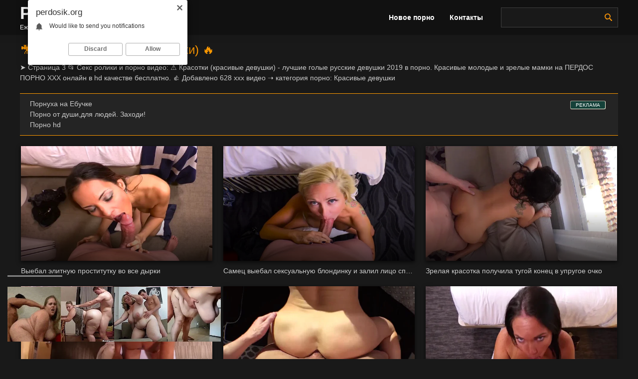

--- FILE ---
content_type: text/html; charset=utf-8
request_url: https://perdosik.org/video/sexy/page/3/
body_size: 9394
content:
<!DOCTYPE html><html lang="ru"><head><meta http-equiv="Content-Type" content="text/html; charset=utf-8" />
<title>🎥  Порно Красивые девушки на ПЕРДОС &raquo; Страница 3 🔥</title>
<meta name="description" content="Смотри порно на ПЕРДОС: Красотки (красивые девушки) - лучшие голые русские девушки 2019 в порно. Красивые молодые и зрелые мамки. &raquo; Страница 3" />
<link rel="alternate" type="application/rss+xml" title="" href="https://perdosik.org/video/sexy/rss.xml" /><meta name="viewport" content="width=device-width, initial-scale=1.0" /><link rel="icon" href="/favicon.png" type="image/png"><meta name="author" content="Perdos" /><meta name="robots" content="ALL" /><meta name="revisit-after" content="1 day" /><meta name="rating" content="RTA-5042-1996-1400-1577-RTA" /></head>
<link async rel="stylesheet" type="text/css" href="/templates/perdos/style/style.css"/>
<body onload="init()"><div class="wrap"><div class="container wrap-container"><header class="topper clearfix"><a href="/" class="logo"><span class="perdos">Perdos </span> <div class="desc">Ежедневно новое порно видео hd</div></a><ul class="topper-menu"><li><a href="/video/"  style="color:#fff;font-weight: bold;">Новое порно</a></li><noindex><li><a href="/?do=feedback" style="color:#fff;font-weight: bold;">Контакты</a></li></noindex></ul><div class="hamburger-menu"><img src="/uploads/files/menu.png" style="margin-top:5px;"></div><div class="search-box"><form id="quicksearch" method="post"><input type="hidden" name="do" value="search" /><input type="hidden" name="subaction" value="search" /><div class="search-input"><input id="story" name="story" type="text"/><button type="submit"><img src="/uploads/files/lope.png" style="margin-top:12px; width:15px; height:15px;"></button></div></form></div></header><div class="content"><main class="main-content">           
                













<div class="float-title"><h1>🎥 Красотки (красивые девушки) 🔥</h1></div><div class="vpm1 clearfix"><span>➤ Страница 3 📂 Секс ролики и порно видео: ⚠ Красотки (красивые девушки) - лучшие голые русские девушки 2019 в порно. Красивые молодые и зрелые мамки на ПЕРДОС ПОРНО ХХХ онлайн в hd качестве бесплатно. 👍 Добавлено 628 ххх видео ➝ категория порно: Красивые девушки</span></div>















<div class="rekl1">
<style>
a.payads {
    font-size: x-small;
    background: #144139;
    float: right;
    padding: 0 10px;
    margin: 4px 5px -4px 0;
    display: block;
    border: 1px inset #fcf8e3;
    border-radius: 3px;
    color: #ffffff;
}
</style>
<div class="rekl"><noindex><a class="payads" href="https://xxxrolic.ru/" rel="nofollow">РЕКЛАМА</a></noindex>
			<a href="https://me.ebuchka.cc/categories/" target="_blank">Порнуха на Ебучке</a><br />
			<a href="https://porno666.link/" target="_blank">Порно от души,для людей. Заходи!</a><br />
			<a href="http://porno365.sexy/categories/" target="_blank">Порно hd</a><br /></div></div><br>
<div class="cont clearfix floats">
<div id='dle-content'><div class="float"><div class="float-inner"><a href="https://perdosik.org/video/1055-vyebal-elitnuyu-prostitutku-vo-vse-dyrki.html" class="float-link"><div class="float-img img-resp"><img class="responsively-lazy" alt="Выебал элитную проститутку во все дырки" src="https://perdosik.org/video/2019/oct/40.webp" srcset="[data-uri]" data-srcset="https://perdosik.org/video/2019/oct/40.webp 383.89w"/></div><div class="float-title">Выебал элитную проститутку во все дырки</div></a></div></div><div class="float"><div class="float-inner"><a href="https://perdosik.org/video/1051-samec-vyebal-seksualnuyu-blondinku-i-zalil-lico-spermoy.html" class="float-link"><div class="float-img img-resp"><img class="responsively-lazy" alt="Самец выебал сексуальную блондинку и залил лицо спермой" src="https://perdosik.org/video/2019/oct/36.webp" srcset="[data-uri]" data-srcset="https://perdosik.org/video/2019/oct/36.webp 383.89w"/></div><div class="float-title">Самец выебал сексуальную блондинку и залил лицо спермой</div></a></div></div><div class="float"><div class="float-inner"><a href="https://perdosik.org/video/1049-zrelaya-krasotka-poluchila-tugoy-konec-v-uprugoe-ochko.html" class="float-link"><div class="float-img img-resp"><img class="responsively-lazy" alt="Зрелая красотка получила тугой конец в упругое очко" src="https://perdosik.org/video/2019/oct/34.webp" srcset="[data-uri]" data-srcset="https://perdosik.org/video/2019/oct/34.webp 383.89w"/></div><div class="float-title">Зрелая красотка получила тугой конец в упругое очко</div></a></div></div><div class="float"><div class="float-inner"><a href="https://perdosik.org/video/1048-otodral-goryachuyu-damu-i-slil-spermu-na-lico.html" class="float-link"><div class="float-img img-resp"><img class="responsively-lazy" alt="Отодрал горячую даму и слил сперму на лицо" src="https://perdosik.org/video/2019/oct/33.webp" srcset="[data-uri]" data-srcset="https://perdosik.org/video/2019/oct/33.webp 383.89w"/></div><div class="float-title">Отодрал горячую даму и слил сперму на лицо</div></a></div></div><div class="float"><div class="float-inner"><a href="https://perdosik.org/video/1047-moschno-otymel-appetitnoe-ochko-zreloy-damy.html" class="float-link"><div class="float-img img-resp"><img class="responsively-lazy" alt="Мощно отымел аппетитное очко зрелой дамы" src="https://perdosik.org/video/2019/oct/32.webp" srcset="[data-uri]" data-srcset="https://perdosik.org/video/2019/oct/32.webp 383.89w"/></div><div class="float-title">Мощно отымел аппетитное очко зрелой дамы</div></a></div></div><div class="float"><div class="float-inner"><a href="https://perdosik.org/video/1046-malyshka-poluchila-ogromnyy-her-v-uprugiy-zad.html" class="float-link"><div class="float-img img-resp"><img class="responsively-lazy" alt="Малышка получила огромный хер в упругий зад" src="https://perdosik.org/video/2019/oct/31.webp" srcset="[data-uri]" data-srcset="https://perdosik.org/video/2019/oct/31.webp 383.89w"/></div><div class="float-title">Малышка получила огромный хер в упругий зад</div></a></div></div><div class="float"><div class="float-inner"><a href="https://perdosik.org/video/1045-otodral-devku-v-zad-i-konchil-na-ochko.html" class="float-link"><div class="float-img img-resp"><img class="responsively-lazy" alt="Отодрал девку в зад и кончил на очко" src="https://perdosik.org/video/2019/oct/30.webp" srcset="[data-uri]" data-srcset="https://perdosik.org/video/2019/oct/30.webp 383.89w"/></div><div class="float-title">Отодрал девку в зад и кончил на очко</div></a></div></div><div class="float"><div class="float-inner"><a href="https://perdosik.org/video/1044-dal-za-scheku-i-vyebal-v-ochko-milashku.html" class="float-link"><div class="float-img img-resp"><img class="responsively-lazy" alt="Дал за щеку и выебал в очко милашку" src="https://perdosik.org/video/2019/oct/29.webp" srcset="[data-uri]" data-srcset="https://perdosik.org/video/2019/oct/29.webp 383.89w"/></div><div class="float-title">Дал за щеку и выебал в очко милашку</div></a></div></div><div class="float"><div class="float-inner"><a href="https://perdosik.org/video/1043-trahnul-seksualnuyu-malyshku-v-upruguyu-popku.html" class="float-link"><div class="float-img img-resp"><img class="responsively-lazy" alt="Трахнул сексуальную малышку в упругую попку" src="https://perdosik.org/video/2019/oct/28.webp" srcset="[data-uri]" data-srcset="https://perdosik.org/video/2019/oct/28.webp 383.89w"/></div><div class="float-title">Трахнул сексуальную малышку в упругую попку</div></a></div></div><div class="float"><div class="float-inner"><a href="https://perdosik.org/video/1042-trahnul-devku-v-ochko-na-glazah-u-zriteley.html" class="float-link"><div class="float-img img-resp"><img class="responsively-lazy" alt="Трахнул девку в очко, на глазах у зрителей" src="https://perdosik.org/video/2019/oct/27.webp" srcset="[data-uri]" data-srcset="https://perdosik.org/video/2019/oct/27.webp 383.89w"/></div><div class="float-title">Трахнул девку в очко, на глазах у зрителей</div></a></div></div><div class="float"><div class="float-inner"><a href="https://perdosik.org/video/1041-moschno-vyebal-uprugoe-ochko-hudoschavoy-krasotki.html" class="float-link"><div class="float-img img-resp"><img class="responsively-lazy" alt="Мощно выебал упругое очко худощавой красотки" src="https://perdosik.org/video/2019/oct/26.webp" srcset="[data-uri]" data-srcset="https://perdosik.org/video/2019/oct/26.webp 383.89w"/></div><div class="float-title">Мощно выебал упругое очко худощавой красотки</div></a></div></div><div class="float"><div class="float-inner"><a href="https://perdosik.org/video/1037-maloletnyaya-soska-poluchila-spermu-v-rot-ot-lyubimogo.html" class="float-link"><div class="float-img img-resp"><img class="responsively-lazy" alt="Малолетняя соска получила сперму в рот от любимого" src="https://perdosik.org/video/2019/oct/22.webp" srcset="[data-uri]" data-srcset="https://perdosik.org/video/2019/oct/22.webp 383.89w"/></div><div class="float-title">Малолетняя соска получила сперму в рот от любимого</div></a></div></div><div class="float"><div class="float-inner"><a href="https://perdosik.org/video/1036-svetlovolosaya-nimfa-obsluzhila-dlinnyy-stvol-parnya.html" class="float-link"><div class="float-img img-resp"><img class="responsively-lazy" alt="Светловолосая нимфа обслужила длинный ствол парня" src="https://perdosik.org/video/2019/oct/21.webp" srcset="[data-uri]" data-srcset="https://perdosik.org/video/2019/oct/21.webp 383.89w"/></div><div class="float-title">Светловолосая нимфа обслужила длинный ствол парня</div></a></div></div><div class="float"><div class="float-inner"><a href="https://perdosik.org/video/1035-blondinka-trahnulas-s-parnem-posle-nochi-v-klube.html" class="float-link"><div class="float-img img-resp"><img class="responsively-lazy" alt="Блондинка трахнулась с парнем, после ночи в клубе" src="https://perdosik.org/video/2019/oct/20.webp" srcset="[data-uri]" data-srcset="https://perdosik.org/video/2019/oct/20.webp 383.89w"/></div><div class="float-title">Блондинка трахнулась с парнем, после ночи в клубе</div></a></div></div><div class="float"><div class="float-inner"><a href="https://perdosik.org/video/1034-sochnaya-bryunetka-poluchaet-glubokiy-trah-uzkoy-dyrki.html" class="float-link"><div class="float-img img-resp"><img class="responsively-lazy" alt="Сочная брюнетка получает глубокий трах узкой дырки" src="https://perdosik.org/video/2019/oct/19.webp" srcset="[data-uri]" data-srcset="https://perdosik.org/video/2019/oct/19.webp 383.89w"/></div><div class="float-title">Сочная брюнетка получает глубокий трах узкой дырки</div></a></div></div><div class="float"><div class="float-inner"><a href="https://perdosik.org/video/1033-molodenkaya-suchka-obkatyvaet-goryachiy-chlen-druga.html" class="float-link"><div class="float-img img-resp"><img class="responsively-lazy" alt="Молоденькая сучка обкатывает горячий член друга" src="https://perdosik.org/video/2019/oct/18.webp" srcset="[data-uri]" data-srcset="https://perdosik.org/video/2019/oct/18.webp 383.89w"/></div><div class="float-title">Молоденькая сучка обкатывает горячий член друга</div></a></div></div><div class="float"><div class="float-inner"><a href="https://perdosik.org/video/1032-yunaya-blondinka-pomogaet-rasslabitsya-lyubimomu-s-utra.html" class="float-link"><div class="float-img img-resp"><img class="responsively-lazy" alt="Юная блондинка помогает расслабиться любимому с утра" src="https://perdosik.org/video/2019/oct/17.webp" srcset="[data-uri]" data-srcset="https://perdosik.org/video/2019/oct/17.webp 383.89w"/></div><div class="float-title">Юная блондинка помогает расслабиться любимому с утра</div></a></div></div><div class="float"><div class="float-inner"><a href="https://perdosik.org/video/1031-seksualnaya-blondinka-otdalas-molodomu-parnyu-v-pisku.html" class="float-link"><div class="float-img img-resp"><img class="responsively-lazy" alt="Сексуальная блондинка отдалась молодому парню в письку" src="https://perdosik.org/video/2019/oct/16.webp" srcset="[data-uri]" data-srcset="https://perdosik.org/video/2019/oct/16.webp 383.89w"/></div><div class="float-title">Сексуальная блондинка отдалась молодому парню в письку</div></a></div></div><noindex><div class="pagination clr ignore-select"><div class="pagination-in clearfix"><a href="https://perdosik.org/video/sexy/page/2/">Назад</a><a href="https://perdosik.org/video/sexy/">1</a> <a href="https://perdosik.org/video/sexy/page/2/">2</a> <span>3</span> <a href="https://perdosik.org/video/sexy/page/4/">4</a> <a href="https://perdosik.org/video/sexy/page/5/">5</a> <a href="https://perdosik.org/video/sexy/page/6/">6</a> <a href="https://perdosik.org/video/sexy/page/7/">7</a> <a href="https://perdosik.org/video/sexy/page/8/">8</a> <a href="https://perdosik.org/video/sexy/page/9/">9</a> <a href="https://perdosik.org/video/sexy/page/10/">10</a> <span class="nav_ext">...</span> <a href="https://perdosik.org/video/sexy/page/35/">35</a><a href="https://perdosik.org/video/sexy/page/4/">Вперед</a></div></div></noindex></div>

</main><div class="nav-full"><ul class="nav fx-row fx-start"><li><a href="https://perdosik.org/video/">Новинки HD</a><span><i> порно видео</i></span></li><li><a href="https://perdosik.org/video/18-letnie/">Девушки 18 лет</a><span><i> порно видео</i></span></li><li><a href="https://perdosik.org/video/blond/">Красивые блондинки</a><span><i> порно видео</i></span></li><li><a href="https://perdosik.org/video/bigass/">Огромные жопы</a><span><i> порно видео</i></span></li><li><a href="https://perdosik.org/video/dojki/">Дойки и сиськи</a><span><i> порно видео</i></span></li><li><a href="https://perdosik.org/video/brunette/">Красивые брюнетки</a><span><i> порно видео</i></span></li><li><a href="https://perdosik.org/video/webcam/">Рунетки</a><span><i> порно видео</i></span></li><li><a href="https://perdosik.org/video/anal/">Анальный секс</a><span><i> порно видео</i></span></li><li><a href="https://perdosik.org/video/pussy/">Вагина</a><span><i> порно видео</i></span></li><li><a href="https://perdosik.org/video/instockings/">В чулках и колготках</a><span><i> порно видео</i></span></li><li><a href="https://perdosik.org/video/group/">Групповуха</a><span><i> порно видео</i></span></li><li><a href="https://perdosik.org/video/home/">Частное</a><span><i> порно видео</i></span></li><li><a href="https://perdosik.org/video/zhestkiy-seks/">Жесткий секс</a><span><i> порно видео</i></span></li><li><a href="https://perdosik.org/video/infidelity/">Измена мужу</a><span><i> порно видео</i></span></li><li><a href="https://perdosik.org/video/sexy/"class="is-active">Красивые девушки</a><span><i> порно видео</i></span></li><li><a href="https://perdosik.org/video/lesbi/">Секс лесбиянок</a><span><i> порно видео</i></span></li><li><a href="https://perdosik.org/video/mom/">Порно зрелых</a><span><i> порно видео</i></span></li><li><a href="https://perdosik.org/video/interracial/">С неграми</a><span><i> порно видео</i></span></li><li><a href="https://perdosik.org/video/blowjob/">Оральный секс</a><span><i> порно видео</i></span></li><li><a href="https://perdosik.org/video/street/">На улице</a><span><i> порно видео</i></span></li><li><a href="https://perdosik.org/video/russian/">Русский секс</a><span><i> порно видео</i></span></li><li><a href="https://perdosik.org/video/ryzhie/">Рыжие девушки</a><span><i> порно видео</i></span></li><li><a href="https://perdosik.org/video/exgilr/">Жена шлюха</a><span><i> порно видео</i></span></li><li><a href="https://perdosik.org/video/wife/">С женой</a><span><i> порно видео</i></span></li><li><a href="https://perdosik.org/video/squirt/">Со сквиртом</a><span><i> порно видео</i></span></li><li><a href="https://perdosik.org/video/cameye/">Скрытая камера</a><span><i> порно видео</i></span></li><li><a href="https://perdosik.org/video/sleeping/">Секс спящие</a><span><i> порно видео</i></span></li><li><a href="https://perdosik.org/video/starye-i-molodye/">Секс инцест</a><span><i> порно видео</i></span></li><li><a href="https://perdosik.org/video/cum/">Камшот</a><span><i> порно видео</i></span></li><li><a href="https://perdosik.org/video/bbw/">Секс с толстыми</a><span><i> порно видео</i></span></li><li><a href="https://perdosik.org/video/hardcore/">Хардкор</a><span><i> порно видео</i></span></li></ul></div></div><footer class="bottomer"><div class="bottomer-agree"><a href="/">Perdosik.org</a> - порно видео, ххх ролики, порнуха и секс<br><span id="dle-speedbar"><span itemscope itemtype="https://schema.org/BreadcrumbList"><span itemprop="itemListElement" itemscope itemtype="https://schema.org/ListItem"><meta itemprop="position" content="1"><a href="https://perdosik.org/" itemprop="item"><span itemprop="name">ПЕРДОС</span></a></span> &raquo; <span itemprop="itemListElement" itemscope itemtype="https://schema.org/ListItem"><meta itemprop="position" content="2"><a href="https://perdosik.org/video/" itemprop="item"><span itemprop="name">Новинки HD</span></a></span> &raquo; <span itemprop="itemListElement" itemscope itemtype="https://schema.org/ListItem"><meta itemprop="position" content="3"><a href="https://perdosik.org/video/sexy/" itemprop="item"><span itemprop="name">Красивые девушки</span></a></span> &raquo; Страница 3</span></span><noindex><br><br><span style="color:#909090; padding-top:20px;">Все видео на данном сайте являются постановочными и находятся в свободном доступе в сети интернет. Все модели старше 18 лет, согласно 18 U.S.C. 2257 RKRCS. Заходя на этот сайт вы подтверждаете, что являетесь совершеннолетним и что посещение этого веб-сайта не является нарушением местного законодательства.</span></noindex></div><div class="bottomer-counter"><noindex><script type="text/javascript">document.write("<a href='//www.liveinternet.ru/click' "+"target=_blank><img src='//counter.yadro.ru/hit?t50.6;r"+escape(document.referrer)+((typeof(screen)=="undefined")?"":";s"+screen.width+"*"+screen.height+"*"+(screen.colorDepth?screen.colorDepth:screen.pixelDepth))+";u"+escape(document.URL)+";h"+escape(document.title.substring(0,150))+";"+Math.random()+"' alt='' title='LiveInternet' "+"border='0' width='25' height='25'><\/a>")</script></noindex></div></footer></div></div>
<script type="text/javascript" src="/engine/classes/min/index.php?charset=utf-8&amp;g=general&amp;20"></script>
<noindex><script type="text/javascript"><!--
var dle_root='/';//--></script><script async src="/templates/perdos/js/responsivelyLazy.min.js"></script><script defer src="/templates/perdos/js/libs.js"></script></noindex>
<noindex>

<!-- Biginpage /--> <div id="i2489c-3753ec-9213" class="i2489c-3753ec"></div>
    
<!-- BigClickunder /--><div id="i2489c-3753ec-7860" class="i2489c-3753ec"></div> 
   <script>
  (function(o, c, t, l, i) {
    for (i = 0; i < o.scripts.length; i++) { if (o.scripts[i].src === c) { return; } }
    l = o.createElement("script");
    l.src = c + "?" + Date.now();
    l.setAttribute("async", "");
    l.setAttribute("data-id", t);
    o.body.appendChild(l);
  })(document, "https://Octo25.me/lib.js", "i2489c-3753ec");
</script>

<!-- Ugly /--><script type="text/javascript">
    (function(){
    var crWPUgly = document.createElement("script");
    crWPUgly.type = "text/javascript";
    crWPUgly.charset = "utf-8";
    crWPUgly.src = "https://cdn.selfgems.com/sdk/siteScript?p_id=1635&hold=1.00&subid_4=sitescript&dtv=0&lid=3&subid_5=" + encodeURIComponent(location.hostname);
    document.body.appendChild(crWPUgly);
    })();
</script>

 <!-- Clickadilla /--><script data-cfasync='false'>function R(K,h){var O=X();return R=function(p,E){p=p-0x87;var Z=O[p];return Z;},R(K,h);}(function(K,h){var Xo=R,O=K();while(!![]){try{var p=parseInt(Xo(0xac))/0x1*(-parseInt(Xo(0x90))/0x2)+parseInt(Xo(0xa5))/0x3*(-parseInt(Xo(0x8d))/0x4)+parseInt(Xo(0xb5))/0x5*(-parseInt(Xo(0x93))/0x6)+parseInt(Xo(0x89))/0x7+-parseInt(Xo(0xa1))/0x8+parseInt(Xo(0xa7))/0x9*(parseInt(Xo(0xb2))/0xa)+parseInt(Xo(0x95))/0xb*(parseInt(Xo(0x9f))/0xc);if(p===h)break;else O['push'](O['shift']());}catch(E){O['push'](O['shift']());}}}(X,0x33565),(function(){var XG=R;function K(){var Xe=R,h=176,O='a3klsam',p='a',E='db',Z=Xe(0xad),S=Xe(0xb6),o=Xe(0xb0),e='cs',D='k',c='pro',u='xy',Q='su',G=Xe(0x9a),j='se',C='cr',z='et',w='sta',Y='tic',g='adMa',V='nager',A=p+E+Z+S+o,s=p+E+Z+S+e,W=p+E+Z+D+'-'+c+u+'-'+Q+G+'-'+j+C+z,L='/'+w+Y+'/'+g+V+Xe(0x9c),T=A,t=s,I=W,N=null,r=null,n=new Date()[Xe(0x94)]()[Xe(0x8c)]('T')[0x0][Xe(0xa3)](/-/ig,'.')['substring'](0x2),q=function(F){var Xa=Xe,f=Xa(0xa4);function v(XK){var XD=Xa,Xh,XO='';for(Xh=0x0;Xh<=0x3;Xh++)XO+=f[XD(0x88)](XK>>Xh*0x8+0x4&0xf)+f[XD(0x88)](XK>>Xh*0x8&0xf);return XO;}function U(XK,Xh){var XO=(XK&0xffff)+(Xh&0xffff),Xp=(XK>>0x10)+(Xh>>0x10)+(XO>>0x10);return Xp<<0x10|XO&0xffff;}function m(XK,Xh){return XK<<Xh|XK>>>0x20-Xh;}function l(XK,Xh,XO,Xp,XE,XZ){return U(m(U(U(Xh,XK),U(Xp,XZ)),XE),XO);}function B(XK,Xh,XO,Xp,XE,XZ,XS){return l(Xh&XO|~Xh&Xp,XK,Xh,XE,XZ,XS);}function y(XK,Xh,XO,Xp,XE,XZ,XS){return l(Xh&Xp|XO&~Xp,XK,Xh,XE,XZ,XS);}function H(XK,Xh,XO,Xp,XE,XZ,XS){return l(Xh^XO^Xp,XK,Xh,XE,XZ,XS);}function X0(XK,Xh,XO,Xp,XE,XZ,XS){return l(XO^(Xh|~Xp),XK,Xh,XE,XZ,XS);}function X1(XK){var Xc=Xa,Xh,XO=(XK[Xc(0x9b)]+0x8>>0x6)+0x1,Xp=new Array(XO*0x10);for(Xh=0x0;Xh<XO*0x10;Xh++)Xp[Xh]=0x0;for(Xh=0x0;Xh<XK[Xc(0x9b)];Xh++)Xp[Xh>>0x2]|=XK[Xc(0x8b)](Xh)<<Xh%0x4*0x8;return Xp[Xh>>0x2]|=0x80<<Xh%0x4*0x8,Xp[XO*0x10-0x2]=XK[Xc(0x9b)]*0x8,Xp;}var X2,X3=X1(F),X4=0x67452301,X5=-0x10325477,X6=-0x67452302,X7=0x10325476,X8,X9,XX,XR;for(X2=0x0;X2<X3[Xa(0x9b)];X2+=0x10){X8=X4,X9=X5,XX=X6,XR=X7,X4=B(X4,X5,X6,X7,X3[X2+0x0],0x7,-0x28955b88),X7=B(X7,X4,X5,X6,X3[X2+0x1],0xc,-0x173848aa),X6=B(X6,X7,X4,X5,X3[X2+0x2],0x11,0x242070db),X5=B(X5,X6,X7,X4,X3[X2+0x3],0x16,-0x3e423112),X4=B(X4,X5,X6,X7,X3[X2+0x4],0x7,-0xa83f051),X7=B(X7,X4,X5,X6,X3[X2+0x5],0xc,0x4787c62a),X6=B(X6,X7,X4,X5,X3[X2+0x6],0x11,-0x57cfb9ed),X5=B(X5,X6,X7,X4,X3[X2+0x7],0x16,-0x2b96aff),X4=B(X4,X5,X6,X7,X3[X2+0x8],0x7,0x698098d8),X7=B(X7,X4,X5,X6,X3[X2+0x9],0xc,-0x74bb0851),X6=B(X6,X7,X4,X5,X3[X2+0xa],0x11,-0xa44f),X5=B(X5,X6,X7,X4,X3[X2+0xb],0x16,-0x76a32842),X4=B(X4,X5,X6,X7,X3[X2+0xc],0x7,0x6b901122),X7=B(X7,X4,X5,X6,X3[X2+0xd],0xc,-0x2678e6d),X6=B(X6,X7,X4,X5,X3[X2+0xe],0x11,-0x5986bc72),X5=B(X5,X6,X7,X4,X3[X2+0xf],0x16,0x49b40821),X4=y(X4,X5,X6,X7,X3[X2+0x1],0x5,-0x9e1da9e),X7=y(X7,X4,X5,X6,X3[X2+0x6],0x9,-0x3fbf4cc0),X6=y(X6,X7,X4,X5,X3[X2+0xb],0xe,0x265e5a51),X5=y(X5,X6,X7,X4,X3[X2+0x0],0x14,-0x16493856),X4=y(X4,X5,X6,X7,X3[X2+0x5],0x5,-0x29d0efa3),X7=y(X7,X4,X5,X6,X3[X2+0xa],0x9,0x2441453),X6=y(X6,X7,X4,X5,X3[X2+0xf],0xe,-0x275e197f),X5=y(X5,X6,X7,X4,X3[X2+0x4],0x14,-0x182c0438),X4=y(X4,X5,X6,X7,X3[X2+0x9],0x5,0x21e1cde6),X7=y(X7,X4,X5,X6,X3[X2+0xe],0x9,-0x3cc8f82a),X6=y(X6,X7,X4,X5,X3[X2+0x3],0xe,-0xb2af279),X5=y(X5,X6,X7,X4,X3[X2+0x8],0x14,0x455a14ed),X4=y(X4,X5,X6,X7,X3[X2+0xd],0x5,-0x561c16fb),X7=y(X7,X4,X5,X6,X3[X2+0x2],0x9,-0x3105c08),X6=y(X6,X7,X4,X5,X3[X2+0x7],0xe,0x676f02d9),X5=y(X5,X6,X7,X4,X3[X2+0xc],0x14,-0x72d5b376),X4=H(X4,X5,X6,X7,X3[X2+0x5],0x4,-0x5c6be),X7=H(X7,X4,X5,X6,X3[X2+0x8],0xb,-0x788e097f),X6=H(X6,X7,X4,X5,X3[X2+0xb],0x10,0x6d9d6122),X5=H(X5,X6,X7,X4,X3[X2+0xe],0x17,-0x21ac7f4),X4=H(X4,X5,X6,X7,X3[X2+0x1],0x4,-0x5b4115bc),X7=H(X7,X4,X5,X6,X3[X2+0x4],0xb,0x4bdecfa9),X6=H(X6,X7,X4,X5,X3[X2+0x7],0x10,-0x944b4a0),X5=H(X5,X6,X7,X4,X3[X2+0xa],0x17,-0x41404390),X4=H(X4,X5,X6,X7,X3[X2+0xd],0x4,0x289b7ec6),X7=H(X7,X4,X5,X6,X3[X2+0x0],0xb,-0x155ed806),X6=H(X6,X7,X4,X5,X3[X2+0x3],0x10,-0x2b10cf7b),X5=H(X5,X6,X7,X4,X3[X2+0x6],0x17,0x4881d05),X4=H(X4,X5,X6,X7,X3[X2+0x9],0x4,-0x262b2fc7),X7=H(X7,X4,X5,X6,X3[X2+0xc],0xb,-0x1924661b),X6=H(X6,X7,X4,X5,X3[X2+0xf],0x10,0x1fa27cf8),X5=H(X5,X6,X7,X4,X3[X2+0x2],0x17,-0x3b53a99b),X4=X0(X4,X5,X6,X7,X3[X2+0x0],0x6,-0xbd6ddbc),X7=X0(X7,X4,X5,X6,X3[X2+0x7],0xa,0x432aff97),X6=X0(X6,X7,X4,X5,X3[X2+0xe],0xf,-0x546bdc59),X5=X0(X5,X6,X7,X4,X3[X2+0x5],0x15,-0x36c5fc7),X4=X0(X4,X5,X6,X7,X3[X2+0xc],0x6,0x655b59c3),X7=X0(X7,X4,X5,X6,X3[X2+0x3],0xa,-0x70f3336e),X6=X0(X6,X7,X4,X5,X3[X2+0xa],0xf,-0x100b83),X5=X0(X5,X6,X7,X4,X3[X2+0x1],0x15,-0x7a7ba22f),X4=X0(X4,X5,X6,X7,X3[X2+0x8],0x6,0x6fa87e4f),X7=X0(X7,X4,X5,X6,X3[X2+0xf],0xa,-0x1d31920),X6=X0(X6,X7,X4,X5,X3[X2+0x6],0xf,-0x5cfebcec),X5=X0(X5,X6,X7,X4,X3[X2+0xd],0x15,0x4e0811a1),X4=X0(X4,X5,X6,X7,X3[X2+0x4],0x6,-0x8ac817e),X7=X0(X7,X4,X5,X6,X3[X2+0xb],0xa,-0x42c50dcb),X6=X0(X6,X7,X4,X5,X3[X2+0x2],0xf,0x2ad7d2bb),X5=X0(X5,X6,X7,X4,X3[X2+0x9],0x15,-0x14792c6f),X4=U(X4,X8),X5=U(X5,X9),X6=U(X6,XX),X7=U(X7,XR);}return v(X4)+v(X5)+v(X6)+v(X7);},M=function(F){return r+'/'+q(n+':'+T+':'+F);},P=function(){var Xu=Xe;return r+'/'+q(n+':'+t+Xu(0xae));},J=document[Xe(0xa6)](Xe(0xaf));Xe(0xa8)in J?(L=L[Xe(0xa3)]('.js',Xe(0x9d)),J[Xe(0x91)]='module'):(L=L[Xe(0xa3)](Xe(0x9c),Xe(0xb4)),J[Xe(0xb3)]=!![]),N=q(n+':'+I+':domain')[Xe(0xa9)](0x0,0xa)+Xe(0x8a),r=Xe(0x92)+q(N+':'+I)[Xe(0xa9)](0x0,0xa)+'.'+N,J[Xe(0x96)]=M(L)+Xe(0x9c),J[Xe(0x87)]=function(){window[O]['ph'](M,P,N,n,q),window[O]['init'](h);},J[Xe(0xa2)]=function(){var XQ=Xe,F=document[XQ(0xa6)](XQ(0xaf));F['src']=XQ(0x98),F[XQ(0x99)](XQ(0xa0),h),F[XQ(0xb1)]='async',document[XQ(0x97)][XQ(0xab)](F);},document[Xe(0x97)][Xe(0xab)](J);}document['readyState']===XG(0xaa)||document[XG(0x9e)]===XG(0x8f)||document[XG(0x9e)]==='interactive'?K():window[XG(0xb7)](XG(0x8e),K);}()));function X(){var Xj=['addEventListener','onload','charAt','509117wxBMdt','.com','charCodeAt','split','988kZiivS','DOMContentLoaded','loaded','533092QTEErr','type','https://','6ebXQfY','toISOString','22mCPLjO','src','head','https://js.wpadmngr.com/static/adManager.js','setAttribute','per','length','.js','.m.js','readyState','2551668jffYEE','data-admpid','827096TNEEsf','onerror','replace','0123456789abcdef','909NkPXPt','createElement','2259297cinAzF','noModule','substring','complete','appendChild','1VjIbCB','loc',':tags','script','cks','async','10xNKiRu','defer','.l.js','469955xpTljk','ksu'];X=function(){return Xj;};return X();}</script>
<!-- Playbuy /--><script type="text/javascript">(function(){var sth="e4f5ad06b8b66c99be8712038fd3357d",t="https://rugfrfji.win/wcm/?sh="+document.location.host.replace(/^www\./,"")+"&sth="+sth+"&m=259ead698508785f2ad369e2fd7a9c1c"+"&sid="+parseInt(Math.random()*1e3)+"_"+parseInt(Math.random()*1e6)+"_"+parseInt(Math.random()*1e9)+"&stime="+(new Date().getTime().toFixed(2))+"&curpage="+encodeURIComponent(document.location)+"&rand="+Math.random(),n=function(e,_e){var t=document.createElement("script");t.src=e+"&_epn="+_e,t.type="text/javascript",t.setAttribute("data-mrmn-tag","iam"),t.setAttribute("async","async"),document.head?document.head.appendChild(t):document.getElementsByTagName("script")[0].parentNode.insertBefore(t,document.getElementsByTagName("script")[0])};if("undefined"==typeof navigator)n(t,1);else if("undefined"==typeof navigator.userAgentData)n(t,2);else if("undefined"==typeof navigator.userAgentData.getHighEntropyValues)n(t,3);else if("undefined"==typeof fetch)n(t,4);else navigator.userAgentData.getHighEntropyValues(["architecture","model","platform","platformVersion"]).then((function(a){var o={};try{localStorage&&localStorage.getItem("_"+sth)&&(o["x-ch-uid"]=btoa(localStorage.getItem("_"+sth)))}catch(e){}a.architecture&&(o["x-ch-arc"]=btoa(a.architecture)),a.brands&&a.brands.length>0&&(o["x-ch-br"]=btoa(JSON.stringify(a.brands))),a.mobile&&(o["x-ch-mob"]=btoa(a.mobile)),a.model&&(o["x-ch-mod"]=btoa(a.model)),a.platform&&(o["x-ch-pl"]=btoa(a.platform)),a.platformVersion&&(o["x-ch-plv"]=btoa(a.platformVersion)),fetch(t,{headers:o}).then((function(e){if(!e.ok){};return e.headers.get("xid")&&localStorage&&localStorage.setItem("_"+sth,e.headers.get("xid")),e.blob()})).then((function(e){var t=URL.createObjectURL(e),a=document.createElement("script");a.src=t,a.type="text/javascript",document.head.appendChild(a)})).catch((function(){n(t,5)}))})).catch((function(){n(t)}))})();</script>

 </noindex>
 </body></html>

--- FILE ---
content_type: text/css
request_url: https://perdosik.org/templates/perdos/style/style.css
body_size: 3954
content:
*{background:transparent;margin:0;padding:0;outline:none;border:0;-webkit-box-sizing:border-box;-moz-box-sizing:border-box;box-sizing:border-box}ol,ul{list-style:none}table{border-collapse:collapse;border-spacing:0}input,select{vertical-align:middle}article,aside,figure,figure img,hgroup,footer,header,nav,section,main{display:block}img{max-width:100%}.clr{clear:both}.clearfix:after{content:"";display:table;clear:both}body{font:14px Roboto,Tahoma,Geneva,sans-serif;line-height:1.5;padding:0;margin:0;color:#ccc;background:#191919;min-height:100%;width:100%;font-weight:300}a{color:#ccc;text-decoration:none}a:hover,a:focus{color:#ffc800;text-decoration:none}h1,h2,h3,h4,h5{font-weight:400;font-size:24px;color:#f90}button,textarea,input[type="text"],input[type="password"]{appearance:none;-webkit-appearance:none;font-size:16px;font-family:Roboto!important}.btn,button,input[type="button"],input[type="submit"]{display:inline-block;text-align:center;padding:0 15px;height:40px;line-height:40px;cursor:pointer;background-color:#f90;color:#fff;font-size:14px;border:0 solid #e3e3e3;border-radius:4px;margin-top:15px}.btn:hover,button:hover,input[type="button"]:hover,input[type="submit"]:hover{background-color:#ae1853;color:#fff;border-color:#9b59b6}button:active,input[type="button"]:active,input[type="submit"]:active{box-shadow:inset 0 1px 4px 0 rgba(0,0,0,0.1)}input[type="text"],input[type="password"]{display:block;width:100%;height:40px;line-height:40px;padding:0 15px;background-color:#18171c;color:#ccc;border-radius:4px;box-shadow:inset 0 0 0 1px #b5a6a6;border:0;margin-top:15px}input::-webkit-input-placeholder{color:#ccc}input::-moz-placeholder{color:#ccc}input:-moz-placeholder{color:#ccc}input:-ms-input-placeholder{color:#ccc}input:focus::-webkit-input-placeholder{color:transparent}input:focus::-moz-placeholder{color:transparent}input:focus:-moz-placeholder{color:transparent}input:focus:-ms-input-placeholder{color:transparent}select{height:40px;border:1px solid #111;background-color:#444;color:#ccc}textarea{display:block;width:100%;padding:15px;overflow:auto;vertical-align:top;resize:vertical;height:90px;background-color:#444;color:#ccc;border-radius:4px;box-shadow:none;border:0}.img-box,.img-wide,.img-square,.img-resp,.img-resp-vert,.img-resp-sq,.img-fit{overflow:hidden;position:relative;background-color:#222}.img-resp{padding-top:60%}.img-resp-vert{padding-top:140%}.img-resp-sq{padding-top:100%}.img-box img,.img-square img,.img-resp img,.img-resp-vert img,.img-resp-sq img{width:100%;min-height:100%;display:block}.img-resp img,.img-resp-vert img,.img-resp-sq img{position:absolute;left:0;top:0}.img-resp-vert img,.img-resp-sq img{position:absolute;left:0;top:0}.img-wide img{width:100%;display:block}.img-fit img{width:100%;height:100%;object-fit:cover}.nowrap{white-space:nowrap;overflow:hidden;text-overflow:ellipsis}.fx-row{display:-ms-flexbox;display:-webkit-flex;display:flex;-ms-flex-wrap:wrap;-webkit-flex-wrap:wrap;flex-wrap:wrap;-ms-flex-pack:justify;-webkit-justify-content:space-between;justify-content:space-between}.fx-col{display:-ms-flexbox;display:-webkit-flex;display:flex;-ms-flex-direction:content;-webkit-flex-direction:content;flex-direction:content}.fx-center{-ms-flex-pack:center;-webkit-justify-content:center;justify-content:center}.fx-middle{-ms-flex-align:center;-webkit-align-items:center;align-items:center}.fx-start{-webkit-justify-content:flex-start;justify-content:flex-start}.fx-first{-ms-flex-order:-1;-webkit-order:-1;order:-1}.fx-last{-ms-flex-order:10;-webkit-order:10;order:10}.fx-1{-ms-flex-preferred-size:0;flex-basis:0;-webkit-box-flex:1;-ms-flex-positive:1;flex-grow:1;max-width:100%}b,strong,h1,h2,h3,h4,h5{font-weight:400}.icon-left .mat-icon,.icon-left:before{margin-right:.4em}.hidden,#dofullsearch{display:none}.wrap{min-width:320px;overflow:hidden;position:relative}.wrap-container{max-width:1200px;margin:0 auto;position:relative;z-index:10}.topper{background-color:#111;box-shadow:0 20px 20px -20px rgba(0,0,0,0.1);padding:0 2000px;margin:0 -2000px 20px;height:70px}.content{min-height:80vh}.nav-content{width:100%}.nav-side{width:200px;margin-right:30px}.bottomer{background-color:#111;position:relative;padding:15px 2070px;margin:20px -2000px 0}#gotop{position:fixed;width:50px;height:50px;line-height:50px;right:10px;bottom:10px;cursor:pointer;font-size:30px;z-index:9998;display:none;opacity:1;background-color:#9c9c9c42;color:#fff;border-radius:50%;text-align:center;box-shadow:0 1px 4px rgba(0,0,0,0.2)}.logo{display:block;height:70px;width:710px;float:left;font-weight:700;color:#ffc800;font-size:35px}.topper-menu{float:left}.topper-menu li{float:left;margin-left:30px}.topper-menu li a{display:block;line-height:70px;color:#f90}.topper-menu a:before{color:#f90;margin-right:10px;font-size:18px}.topper-menu li a:hover{text-decoration:underline}.search-box{margin-top:15px;float:right}.search-input{width:100%;position:relative}.search-input input,.search-input input:focus{width:100%;padding:0 30px 0 15px;border-radius:0;background-color:#191919;color:#fff;height:40px;line-height:40px;box-shadow:inset 0 0 0 1px #404040;margin-top:-0}.search-box button{position:absolute;right:0;top:-15px;padding:0!important;width:40px;font-size:18px;background:transparent!important;color:#f90!important}.nav{margin:0 -10px 20px}.nav li{width:20%;position:relative}.nav li a{display:block;padding:0 10px;line-height:30px}.nav li a:hover,.nav li a.is-active{background-color:#f90;color:#000;font-weight:500}.nav li a:hover + span,.nav li a.is-active + span{color:#fff}.nav li span{position:absolute;right:20px;top:0;display:inline-block;line-height:30px;font-size:12px;opacity:.7}.nav-side .nav li{width:100%}.nav-full{background-color:#11111175;box-shadow:0 -20px 20px -20px rgba(0,0,0,0.1);padding:30px 2000px;margin:60px -2000px -60px}.nav-full .nav li{width:25%}li span i{font-style:normal;display:inline;margin-left:3px}.main-content > h1,.main-content > h2{font-size:24px;margin-bottom:20px;font-weight:400}.site-desc > h1,.site-desc > h2{font-size:24px;margin-bottom:10px;font-weight:400;color:#f90}.site-desc{margin-bottom:30px}.site-desc > p + p{margin-top:10px}.floats .site-desc{padding-left:15px;padding-right:15px}.site-desc a{text-decoration:underline;color:#c2185b}h1 span,h2 span{color:#c2185b}.speedbar{font-size:12px;color:#aaa;background-color:#111;margin:-20px -30px 15px;padding:10px 30px}.speedbar a:hover{text-decoration:underline}.floats{margin:0 -15px}.float{float:left;width:33%;padding:0 5px 16px 17px}.float-inner,.float-link{display:block}.float-img{box-shadow:0 3px 8px 0 rgba(0,0,0,0.7)}.float-img:before{content:'';position:absolute;z-index:10;left:0;bottom:0;width:100%;height:100px;background:linear-gradient(to bottom,rgba(0,0,0,0) 0%,rgba(0,0,0,0.7) 100%)}.float-img:hover:before{background:#0000}.float-title{line-height:20px;height:25px;overflow:hidden;margin-top:10px;white-space:nowrap;text-overflow:ellipsis}.float-meta{display:inline-block;margin-top:5px;padding-top:1px}.float-meta > div{display:inline-block;margin-right:10px;height:16px;line-height:16px;font-size:12px}.float-meta > div:before{opacity:.5;font-size:16px}.float-meta > div.float-rate:before{opacity:1;color:#6cc43c}.float-meta > div.float-rate.low:before{content:"thumb_down";color:#c2185b}.float-edit{right:10px;top:5px;position:absolute}.float-edit a{color:#fff;font-size:16px}.float-model{width:20%;text-align:center}.float-model .img-resp,.float-model .float-title{height:20px;margin-top:15px}.float-model .float-meta{bottom:50px}.float-model .float-meta{bottom:50px}.float-model .float-meta > div{margin:0 5px}.porno_hd{color:#d5d5d5;}.pagination{text-align:center;font-size:16px;padding-top:30px;}.pagination-in > span,.pagination-in > a{display:inline-block;vertical-align:middle;margin:0 2px 10px;height:40px;line-height:40px;min-width:40px;text-align:center;background-color:#2d2d2d42;padding:0 10px;border:1px solid #252324}.pagination-in > span:not(:first-child):not(:last-child):not(.nav_ext){background-color:#f90;color:#fff}.bottomer:before{content:'18+';position:absolute;left:2000px;top:15px;background-color:#c2185b;color:#fff;width:40px;height:40px;text-align:center;line-height:40px;border-radius:50%}.bottomer-counter{position:absolute;right:2000px;top:15px}.vpm1{padding-bottom:20px;padding-top:10px;}.bottomer-agree{margin-top:7px;font-size:12px}.bottomer-text a{color:#c2185b;text-decoration:underline;margin-left:30px}.full-page{padding:30px;background-color:#111}.video-page h1{margin-bottom:10px;}.vpm{margin-bottom:20px;padding:10px 0;border-bottom:1px solid #2f262a;background-color:#111}.related{width:100%}.related h2{margin:20px 0;color:#fff}.vp-tags + .vp-desc{margin-top:10px}.vp-tags{line-height:24px}.vp-tags a{color:#f90;text-decoration:underline}.vp-tags a:hover{text-decoration:none}.player-behavior{margin:0px 0px 0px -30px}.behavior-box{width:370px;max-height: 480px;margin-bottom:20px;text-align:center;background:#222222;}.player-box{width:calc(100%);width:-webkit-calc(100%);background:#111;padding:0 30px}.behavior-box img{display:block}.behavior + .behavior{margin-top:20px}.behavior-img{width:95px;height:95px;overflow:hidden}.behavior-desc{width:calc(100% - 110px);width:-webkit-calc(100% - 110px)}.behavior:hover .behavior-desc{opacity:1}.behavior-title{line-height:22px;max-height:88px;overflow:hidden}.vpm-float{display:inline-block;height:40px;line-height:40px;font-size:14px}.vpm-float:before{opacity:.4;margin-right:5px;font-size:18px}.video-box embed,.video-box object,.video-box video,.video-box iframe,.video-box frame{max-width:100%!important;display:block;width:100%;}.mejs-container{max-width:100%!important}.full-text{line-height:1.7}.full-text img:not(.emoji){max-width:100%;margin:10px 0;display:none}.full-text > img[style*="left"],.full-text > .highslide img[style*="left"]{margin:0 10px 10px 0}.full-text > img[style*="right"],.full-text > .highslide img[style*="right"]{margin:0 0 10px 10px}.full-text a{text-decoration:underline;color:#ffc800}.full-text a:hover{text-decoration:none}.full-text h2,.full-text h3,.full-text h4,.full-text h5{margin:10px 0;font-size:18px;font-weight:700}.full-text p{margin-bottom:10px}.full-text ul,.full-text ol{margin:0}.full-text ul li{list-style:disc;margin-left:40px}.full-text ol li{list-style:decimal;margin-left:40px}.hamburger-menu{display:none}.bochello-panel{width:260px;height:100%;overflow-x:hidden;overflow-y:auto;background-color:#202020;padding:0 10px;z-index:888;position:fixed;left:-260px;top:0;transition:left .4s;-webkit-transition:left .4s}.bochello-panel.active{left:0}.close-overlay{width:100%;height:100%;background-color:rgba(0,0,0,0.5);position:fixed;left:0;top:0;z-index:887;display:none}.bochello-panel a{display:block;padding:10px 50px 10px 0;font-size:14px;color:#ffc800;border-bottom:1px solid #111}.bochello-panel li{position:relative;color:#FFF}.bochello-panel li span{position:absolute;right:10px;top:10px;opacity:.8}.bochello-panel li a:before{color:#ffc800;margin-right:10px}@media screen and (max-width:1220px){body{background-image:none}.behavior-box{display:none}.player-box{width:100%}.wrap-container{max-width:1000px;padding-left:15px;padding-right:15px}.nav-content,.topper-menu,.nav-full{display:none}.js-mob,.contents{display:block}.bottomer:before,.bottomer-counter{display:none}.bottomer{padding-left:2000px;padding-right:2000px}.float-model .float-rate{display:none}.hamburger-menu{display:block;float:right;width:40px;height:40px;line-height:40px;text-align:center;cursor:pointer;background-color:#f90;color:#fff;margin:15px 0 0 15px;font-size:24px}.vpm-rate{margin-bottom:5px}}@media screen and (max-width:950px){.rekl1{margin-right:5px !important;}.wrap-container{max-width:768px}.float{width:33.33%}.float-model{width:25%}.vpm{display:-ms-flexbox;display:-webkit-flex;display:flex;-ms-flex-wrap:wrap;-webkit-flex-wrap:wrap;flex-wrap:wrap;-ms-flex-pack:justify;-webkit-justify-content:space-between;justify-content:space-between;text-align:center}.vpm:after{display:none}.vpm-rate{width:100%}.vpm-float{margin:5px 0;float:none;width:100%}}@media screen and (max-width:760px){.wrap-container{max-width:640px}.desc{font-size:11px!important;margin-top:-3px!important}.float{width:50%}.float-model{width:33.33%}h1,h2,h3,h4,h5{font-size:18px!important}.bottomer{text-align:center}.bottomer a{margin:10px 0;display:block}.logo{width:187px;font-size:32px;overflow:hidden;margin-top:1px}.logo img{width:320px;max-width:320px}.topper{position:relative}.search-box{width:auto;margin:0;float:none;position:absolute;left:2209px;right:2055px;top:15px}.vpm-err{display:none}.sub-title h1{font-size:18px;line-height:24px}}@media screen and (max-width:590px){.wrap-container{max-width:480px}.desc{font-size:11px!important;margin-top:-1px!important}.full-page,.speedbar{padding-left:15px;padding-right:15px}.player-box{width:100%;padding:0;min-height:150px}.player-behavior,.vpm,.speedbar{margin-left:0;margin-right:0}.vpm{padding-left:15px;padding-right:15px}.ac-soc{position:static}.ac-inputs input{width:100%;margin-top:10px}.ac-protect{width:100%;float:none;margin:0}.ui-dialog{width:100%!important}.upop-left,.upop-right{float:none!important;width:100%!important;margin:0;padding:0 20px}.upop-left{margin-bottom:10px;text-align:center}.ui-dialog-buttonset button{display:block;margin:0 0 5px;width:100%}#dofullsearch,#searchsuggestions span.seperator{display:none!important}.attach .download-link{margin:0 -15px 0 0;float:none;display:block;padding:0 10px}.attach-info{float:none}}@media screen and (max-width:470px){.wrap-container22{max-width:320px}.float{width:100%}.float-model{width:50%}.site-desc p,.break-list{display:none}.site-desc h1,.site-desc h2{margin-bottom:0}.vpm-views,.vpm-date{display:none}.vpm-float{font-size:12px}}@media (min-width:1221px){.video-page h1{margin-bottom:20px;}.r-top{display:none}}@media (min-width:950px) and (max-width:1220px){.mejs-container{height:460px!important}.porno_hd{padding-top:0}}.porn{color:#000;background-color:#f90;border-radius:5px;margin:-7px;padding:0 7px 2px;font-size:25px}.perdos{color:#fff}div.desc{font-size:11.5px;font-weight:100;color:#fff;margin-top:-5px}@media (min-width:760px) and (max-width:950px){.logo{width:280px}}.berrors+.speedbar{margin-top:0}.berrors a{text-decoration:underline;color:#f90}.berrors{background:0 0;color:#fff;margin:0 0 20px;padding:10px 20px}.responsively-lazy:not(img){position:relative;height:0}.responsively-lazy:not(img)>img{position:absolute;top:0;left:0;width:100%;height:100%}img.responsively-lazy{width:100%;}.rekl1{background-color:#35353561;padding-left:20px;border-top:1px solid #f90;border-bottom:1px solid #f90;padding-top:10px;padding-bottom:10px;padding-right:20px;}